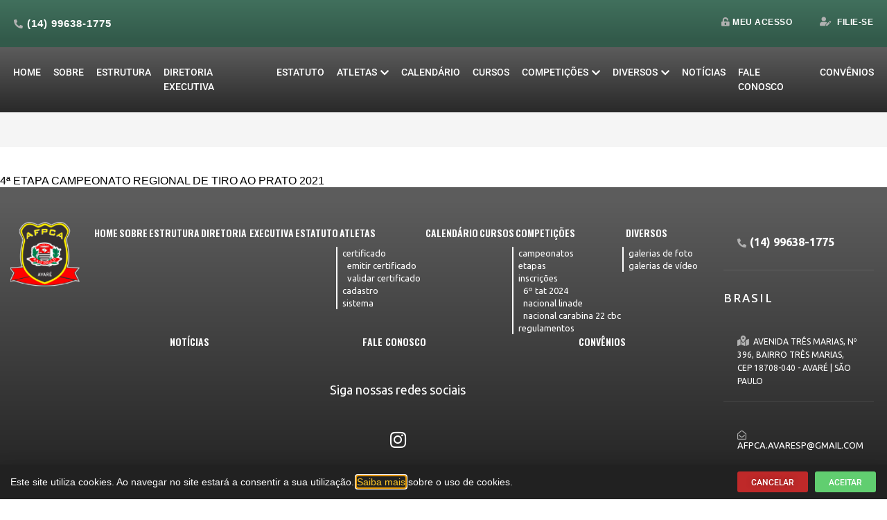

--- FILE ---
content_type: text/html; charset=UTF-8
request_url: https://www.afpca.com.br/calendarios/4a-etapa-campeonato-regional-de-tiro-ao-prato-2021/
body_size: 13062
content:
<!DOCTYPE html>
<html lang="pt-BR" prefix="og: https://ogp.me/ns#">
<head>
	<meta charset="UTF-8">
	<meta name="viewport" content="width=device-width, initial-scale=1.0, viewport-fit=cover" />			<title>
			4ª ETAPA CAMPEONATO REGIONAL DE TIRO AO PRATO 2021 - ASSOCIAÇÃO DOS FUNCIONÁRIOS DA POLÍCIA CIVIL DE AVARÉ		</title>
		
<!-- Otimização para mecanismos de pesquisa pelo Rank Math - https://rankmath.com/ -->
<meta name="robots" content="index, follow, max-snippet:-1, max-video-preview:-1, max-image-preview:large"/>
<link rel="canonical" href="https://www.afpca.com.br/calendarios/4a-etapa-campeonato-regional-de-tiro-ao-prato-2021/" />
<meta property="og:locale" content="pt_BR" />
<meta property="og:type" content="article" />
<meta property="og:title" content="4ª ETAPA CAMPEONATO REGIONAL DE TIRO AO PRATO 2021 - ASSOCIAÇÃO DOS FUNCIONÁRIOS DA POLÍCIA CIVIL DE AVARÉ" />
<meta property="og:url" content="https://www.afpca.com.br/calendarios/4a-etapa-campeonato-regional-de-tiro-ao-prato-2021/" />
<meta property="og:site_name" content="ASSOCIAÇÃO DOS FUNCIONÁRIOS DA POLÍCIA CIVIL DE AVARÉ" />
<meta name="twitter:card" content="summary_large_image" />
<meta name="twitter:title" content="4ª ETAPA CAMPEONATO REGIONAL DE TIRO AO PRATO 2021 - ASSOCIAÇÃO DOS FUNCIONÁRIOS DA POLÍCIA CIVIL DE AVARÉ" />
<!-- /Plugin de SEO Rank Math para WordPress -->

<link rel='dns-prefetch' href='//unpkg.com' />
<link rel="alternate" title="oEmbed (JSON)" type="application/json+oembed" href="https://www.afpca.com.br/wp-json/oembed/1.0/embed?url=https%3A%2F%2Fwww.afpca.com.br%2Fcalendarios%2F4a-etapa-campeonato-regional-de-tiro-ao-prato-2021%2F" />
<link rel="alternate" title="oEmbed (XML)" type="text/xml+oembed" href="https://www.afpca.com.br/wp-json/oembed/1.0/embed?url=https%3A%2F%2Fwww.afpca.com.br%2Fcalendarios%2F4a-etapa-campeonato-regional-de-tiro-ao-prato-2021%2F&#038;format=xml" />
<style id='wp-img-auto-sizes-contain-inline-css' type='text/css'>
img:is([sizes=auto i],[sizes^="auto," i]){contain-intrinsic-size:3000px 1500px}
/*# sourceURL=wp-img-auto-sizes-contain-inline-css */
</style>
<link rel='stylesheet' id='elementor-shooting-css' href='https://www.afpca.com.br/wp-content/plugins/houseweb-shootingwpplugin/_elementor/assets/css/elementor.css?ver=6.9' type='text/css' media='all' />
<style id='classic-theme-styles-inline-css' type='text/css'>
/*! This file is auto-generated */
.wp-block-button__link{color:#fff;background-color:#32373c;border-radius:9999px;box-shadow:none;text-decoration:none;padding:calc(.667em + 2px) calc(1.333em + 2px);font-size:1.125em}.wp-block-file__button{background:#32373c;color:#fff;text-decoration:none}
/*# sourceURL=/wp-includes/css/classic-themes.min.css */
</style>
<style id='global-styles-inline-css' type='text/css'>
:root{--wp--preset--aspect-ratio--square: 1;--wp--preset--aspect-ratio--4-3: 4/3;--wp--preset--aspect-ratio--3-4: 3/4;--wp--preset--aspect-ratio--3-2: 3/2;--wp--preset--aspect-ratio--2-3: 2/3;--wp--preset--aspect-ratio--16-9: 16/9;--wp--preset--aspect-ratio--9-16: 9/16;--wp--preset--color--black: #000000;--wp--preset--color--cyan-bluish-gray: #abb8c3;--wp--preset--color--white: #ffffff;--wp--preset--color--pale-pink: #f78da7;--wp--preset--color--vivid-red: #cf2e2e;--wp--preset--color--luminous-vivid-orange: #ff6900;--wp--preset--color--luminous-vivid-amber: #fcb900;--wp--preset--color--light-green-cyan: #7bdcb5;--wp--preset--color--vivid-green-cyan: #00d084;--wp--preset--color--pale-cyan-blue: #8ed1fc;--wp--preset--color--vivid-cyan-blue: #0693e3;--wp--preset--color--vivid-purple: #9b51e0;--wp--preset--gradient--vivid-cyan-blue-to-vivid-purple: linear-gradient(135deg,rgb(6,147,227) 0%,rgb(155,81,224) 100%);--wp--preset--gradient--light-green-cyan-to-vivid-green-cyan: linear-gradient(135deg,rgb(122,220,180) 0%,rgb(0,208,130) 100%);--wp--preset--gradient--luminous-vivid-amber-to-luminous-vivid-orange: linear-gradient(135deg,rgb(252,185,0) 0%,rgb(255,105,0) 100%);--wp--preset--gradient--luminous-vivid-orange-to-vivid-red: linear-gradient(135deg,rgb(255,105,0) 0%,rgb(207,46,46) 100%);--wp--preset--gradient--very-light-gray-to-cyan-bluish-gray: linear-gradient(135deg,rgb(238,238,238) 0%,rgb(169,184,195) 100%);--wp--preset--gradient--cool-to-warm-spectrum: linear-gradient(135deg,rgb(74,234,220) 0%,rgb(151,120,209) 20%,rgb(207,42,186) 40%,rgb(238,44,130) 60%,rgb(251,105,98) 80%,rgb(254,248,76) 100%);--wp--preset--gradient--blush-light-purple: linear-gradient(135deg,rgb(255,206,236) 0%,rgb(152,150,240) 100%);--wp--preset--gradient--blush-bordeaux: linear-gradient(135deg,rgb(254,205,165) 0%,rgb(254,45,45) 50%,rgb(107,0,62) 100%);--wp--preset--gradient--luminous-dusk: linear-gradient(135deg,rgb(255,203,112) 0%,rgb(199,81,192) 50%,rgb(65,88,208) 100%);--wp--preset--gradient--pale-ocean: linear-gradient(135deg,rgb(255,245,203) 0%,rgb(182,227,212) 50%,rgb(51,167,181) 100%);--wp--preset--gradient--electric-grass: linear-gradient(135deg,rgb(202,248,128) 0%,rgb(113,206,126) 100%);--wp--preset--gradient--midnight: linear-gradient(135deg,rgb(2,3,129) 0%,rgb(40,116,252) 100%);--wp--preset--font-size--small: 13px;--wp--preset--font-size--medium: 20px;--wp--preset--font-size--large: 36px;--wp--preset--font-size--x-large: 42px;--wp--preset--spacing--20: 0.44rem;--wp--preset--spacing--30: 0.67rem;--wp--preset--spacing--40: 1rem;--wp--preset--spacing--50: 1.5rem;--wp--preset--spacing--60: 2.25rem;--wp--preset--spacing--70: 3.38rem;--wp--preset--spacing--80: 5.06rem;--wp--preset--shadow--natural: 6px 6px 9px rgba(0, 0, 0, 0.2);--wp--preset--shadow--deep: 12px 12px 50px rgba(0, 0, 0, 0.4);--wp--preset--shadow--sharp: 6px 6px 0px rgba(0, 0, 0, 0.2);--wp--preset--shadow--outlined: 6px 6px 0px -3px rgb(255, 255, 255), 6px 6px rgb(0, 0, 0);--wp--preset--shadow--crisp: 6px 6px 0px rgb(0, 0, 0);}:where(.is-layout-flex){gap: 0.5em;}:where(.is-layout-grid){gap: 0.5em;}body .is-layout-flex{display: flex;}.is-layout-flex{flex-wrap: wrap;align-items: center;}.is-layout-flex > :is(*, div){margin: 0;}body .is-layout-grid{display: grid;}.is-layout-grid > :is(*, div){margin: 0;}:where(.wp-block-columns.is-layout-flex){gap: 2em;}:where(.wp-block-columns.is-layout-grid){gap: 2em;}:where(.wp-block-post-template.is-layout-flex){gap: 1.25em;}:where(.wp-block-post-template.is-layout-grid){gap: 1.25em;}.has-black-color{color: var(--wp--preset--color--black) !important;}.has-cyan-bluish-gray-color{color: var(--wp--preset--color--cyan-bluish-gray) !important;}.has-white-color{color: var(--wp--preset--color--white) !important;}.has-pale-pink-color{color: var(--wp--preset--color--pale-pink) !important;}.has-vivid-red-color{color: var(--wp--preset--color--vivid-red) !important;}.has-luminous-vivid-orange-color{color: var(--wp--preset--color--luminous-vivid-orange) !important;}.has-luminous-vivid-amber-color{color: var(--wp--preset--color--luminous-vivid-amber) !important;}.has-light-green-cyan-color{color: var(--wp--preset--color--light-green-cyan) !important;}.has-vivid-green-cyan-color{color: var(--wp--preset--color--vivid-green-cyan) !important;}.has-pale-cyan-blue-color{color: var(--wp--preset--color--pale-cyan-blue) !important;}.has-vivid-cyan-blue-color{color: var(--wp--preset--color--vivid-cyan-blue) !important;}.has-vivid-purple-color{color: var(--wp--preset--color--vivid-purple) !important;}.has-black-background-color{background-color: var(--wp--preset--color--black) !important;}.has-cyan-bluish-gray-background-color{background-color: var(--wp--preset--color--cyan-bluish-gray) !important;}.has-white-background-color{background-color: var(--wp--preset--color--white) !important;}.has-pale-pink-background-color{background-color: var(--wp--preset--color--pale-pink) !important;}.has-vivid-red-background-color{background-color: var(--wp--preset--color--vivid-red) !important;}.has-luminous-vivid-orange-background-color{background-color: var(--wp--preset--color--luminous-vivid-orange) !important;}.has-luminous-vivid-amber-background-color{background-color: var(--wp--preset--color--luminous-vivid-amber) !important;}.has-light-green-cyan-background-color{background-color: var(--wp--preset--color--light-green-cyan) !important;}.has-vivid-green-cyan-background-color{background-color: var(--wp--preset--color--vivid-green-cyan) !important;}.has-pale-cyan-blue-background-color{background-color: var(--wp--preset--color--pale-cyan-blue) !important;}.has-vivid-cyan-blue-background-color{background-color: var(--wp--preset--color--vivid-cyan-blue) !important;}.has-vivid-purple-background-color{background-color: var(--wp--preset--color--vivid-purple) !important;}.has-black-border-color{border-color: var(--wp--preset--color--black) !important;}.has-cyan-bluish-gray-border-color{border-color: var(--wp--preset--color--cyan-bluish-gray) !important;}.has-white-border-color{border-color: var(--wp--preset--color--white) !important;}.has-pale-pink-border-color{border-color: var(--wp--preset--color--pale-pink) !important;}.has-vivid-red-border-color{border-color: var(--wp--preset--color--vivid-red) !important;}.has-luminous-vivid-orange-border-color{border-color: var(--wp--preset--color--luminous-vivid-orange) !important;}.has-luminous-vivid-amber-border-color{border-color: var(--wp--preset--color--luminous-vivid-amber) !important;}.has-light-green-cyan-border-color{border-color: var(--wp--preset--color--light-green-cyan) !important;}.has-vivid-green-cyan-border-color{border-color: var(--wp--preset--color--vivid-green-cyan) !important;}.has-pale-cyan-blue-border-color{border-color: var(--wp--preset--color--pale-cyan-blue) !important;}.has-vivid-cyan-blue-border-color{border-color: var(--wp--preset--color--vivid-cyan-blue) !important;}.has-vivid-purple-border-color{border-color: var(--wp--preset--color--vivid-purple) !important;}.has-vivid-cyan-blue-to-vivid-purple-gradient-background{background: var(--wp--preset--gradient--vivid-cyan-blue-to-vivid-purple) !important;}.has-light-green-cyan-to-vivid-green-cyan-gradient-background{background: var(--wp--preset--gradient--light-green-cyan-to-vivid-green-cyan) !important;}.has-luminous-vivid-amber-to-luminous-vivid-orange-gradient-background{background: var(--wp--preset--gradient--luminous-vivid-amber-to-luminous-vivid-orange) !important;}.has-luminous-vivid-orange-to-vivid-red-gradient-background{background: var(--wp--preset--gradient--luminous-vivid-orange-to-vivid-red) !important;}.has-very-light-gray-to-cyan-bluish-gray-gradient-background{background: var(--wp--preset--gradient--very-light-gray-to-cyan-bluish-gray) !important;}.has-cool-to-warm-spectrum-gradient-background{background: var(--wp--preset--gradient--cool-to-warm-spectrum) !important;}.has-blush-light-purple-gradient-background{background: var(--wp--preset--gradient--blush-light-purple) !important;}.has-blush-bordeaux-gradient-background{background: var(--wp--preset--gradient--blush-bordeaux) !important;}.has-luminous-dusk-gradient-background{background: var(--wp--preset--gradient--luminous-dusk) !important;}.has-pale-ocean-gradient-background{background: var(--wp--preset--gradient--pale-ocean) !important;}.has-electric-grass-gradient-background{background: var(--wp--preset--gradient--electric-grass) !important;}.has-midnight-gradient-background{background: var(--wp--preset--gradient--midnight) !important;}.has-small-font-size{font-size: var(--wp--preset--font-size--small) !important;}.has-medium-font-size{font-size: var(--wp--preset--font-size--medium) !important;}.has-large-font-size{font-size: var(--wp--preset--font-size--large) !important;}.has-x-large-font-size{font-size: var(--wp--preset--font-size--x-large) !important;}
:where(.wp-block-post-template.is-layout-flex){gap: 1.25em;}:where(.wp-block-post-template.is-layout-grid){gap: 1.25em;}
:where(.wp-block-term-template.is-layout-flex){gap: 1.25em;}:where(.wp-block-term-template.is-layout-grid){gap: 1.25em;}
:where(.wp-block-columns.is-layout-flex){gap: 2em;}:where(.wp-block-columns.is-layout-grid){gap: 2em;}
:root :where(.wp-block-pullquote){font-size: 1.5em;line-height: 1.6;}
/*# sourceURL=global-styles-inline-css */
</style>
<link rel='stylesheet' id='swiper-css-css' href='https://unpkg.com/swiper/swiper-bundle.min.css?ver=6.9' type='text/css' media='all' />
<link rel='stylesheet' id='api-css-css' href='https://www.afpca.com.br/wp-content/plugins/houseweb-shootingwpplugin/_API/assets/css/api.css?v=4.0.17&#038;ver=6.9' type='text/css' media='all' />
<link rel='stylesheet' id='fontawesome-01-css' href='https://www.afpca.com.br/wp-content/plugins/elementor/assets/lib/font-awesome/css/fontawesome.min.css?ver=6.9' type='text/css' media='all' />
<link rel='stylesheet' id='fontawesome-02-css' href='https://www.afpca.com.br/wp-content/plugins/elementor/assets/lib/font-awesome/css/regular.min.css?ver=6.9' type='text/css' media='all' />
<link rel='stylesheet' id='fontawesome-03-css' href='https://www.afpca.com.br/wp-content/plugins/elementor/assets/lib/font-awesome/css/solid.min.css?ver=6.9' type='text/css' media='all' />
<link rel='stylesheet' id='e-animation-fadeInUp-css' href='https://www.afpca.com.br/wp-content/plugins/elementor/assets/lib/animations/styles/fadeInUp.min.css?ver=3.34.0' type='text/css' media='all' />
<link rel='stylesheet' id='elementor-frontend-css' href='https://www.afpca.com.br/wp-content/plugins/elementor/assets/css/frontend.min.css?ver=3.34.0' type='text/css' media='all' />
<style id='elementor-frontend-inline-css' type='text/css'>
.elementor-kit-689{--e-global-color-primary:#6EC1E4;--e-global-color-secondary:#54595F;--e-global-color-text:#7A7A7A;--e-global-color-accent:#61CE70;--e-global-color-594557d6:#4054B2;--e-global-color-7e5c68bc:#23A455;--e-global-color-1165c0e2:#000;--e-global-color-550fc232:#FFF;--e-global-color-75210238:#4E4E4E;--e-global-typography-primary-font-family:"Roboto";--e-global-typography-primary-font-weight:600;--e-global-typography-secondary-font-family:"Arial";--e-global-typography-secondary-font-weight:400;--e-global-typography-text-font-family:"Roboto";--e-global-typography-text-font-weight:400;--e-global-typography-accent-font-family:"Roboto";--e-global-typography-accent-font-weight:500;}.elementor-kit-689 e-page-transition{background-color:#FFBC7D;}.elementor-section.elementor-section-boxed > .elementor-container{max-width:1350px;}.e-con{--container-max-width:1350px;}{}.titulo-cabecalho{display:var(--page-title-display);}@media(max-width:1024px){.elementor-section.elementor-section-boxed > .elementor-container{max-width:1024px;}.e-con{--container-max-width:1024px;}}@media(max-width:767px){.elementor-section.elementor-section-boxed > .elementor-container{max-width:767px;}.e-con{--container-max-width:767px;}}/* Start custom CSS *//*! normalize.css v3.0.3 | MIT License | github.com/necolas/normalize.css */html{font-family:sans-serif;-ms-text-size-adjust:100%;-webkit-text-size-adjust:100%}body{margin:0}article,aside,details,figcaption,figure,footer,header,hgroup,main,menu,nav,section,summary{display:block}audio,canvas,progress,video{display:inline-block;vertical-align:baseline}audio:not([controls]){display:none;height:0}[hidden],template{display:none}a{background-color:transparent}a:active,a:hover{outline:0}abbr[title]{border-bottom:1px dotted}b,strong{font-weight:bold}dfn{font-style:italic}mark{background:#ff0;color:#000}small{font-size:80%}sub,sup{font-size:75%;line-height:0;position:relative;vertical-align:baseline}sup{top:-0.5em}sub{bottom:-0.25em}img{border:0}svg:not(:root){overflow:hidden}figure{margin:1em 40px}hr{box-sizing:content-box;height:0}pre{overflow:auto}code,kbd,pre,samp{font-family:monospace,monospace;font-size:1em}button,input,optgroup,select,textarea{color:inherit;font:inherit;margin:0}button{overflow:visible}button,select{text-transform:none}button,html input[type="button"],input[type="reset"],input[type="submit"]{-webkit-appearance:button;cursor:pointer}button[disabled],html input[disabled]{cursor:default}button::-moz-focus-inner,input::-moz-focus-inner{border:0;padding:0}input{line-height:normal}input[type="checkbox"],input[type="radio"]{box-sizing:border-box;padding:0}input[type="number"]::-webkit-inner-spin-button,input[type="number"]::-webkit-outer-spin-button{height:auto}input[type="search"]{-webkit-appearance:textfield;box-sizing:content-box}input[type="search"]::-webkit-search-cancel-button,input[type="search"]::-webkit-search-decoration{-webkit-appearance:none}fieldset{border:1px solid #c0c0c0;margin:0 2px;padding:.35em .625em .75em}legend{border:0;padding:0}textarea{overflow:auto}optgroup{font-weight:bold}table{border-collapse:collapse;border-spacing:0}td,th{padding:0}html,body{-webkit-box-sizing:border-box;-moz-box-sizing:border-box;box-sizing:border-box;font-family:arial;width:100%;height:100%;margin:0}*,*:before,*:after{-webkit-box-sizing:inherit;-moz-box-sizing:inherit;box-sizing:inherit}a{color:#333;text-decoration:none}a:hover,a:focus{color:#333}figure,h1,h2,h3,h4,h5,h6,p{margin:0;padding:0}figure{font-size:0}.clearfix{clear:both}.clearfix:after,.clearfix:before{content:"";display:table;clear:both}.clear{clear:both}html,body{margin:0;padding:0;width:100%;background:#fff;overflow-y:inherit;height:auto !important;}

.barra-interna {background:#f5f5f5;}
.barra-interna .centro h1 {color:#333;}/* End custom CSS */
.elementor-8843 .elementor-element.elementor-element-12953bd6:not(.elementor-motion-effects-element-type-background), .elementor-8843 .elementor-element.elementor-element-12953bd6 > .elementor-motion-effects-container > .elementor-motion-effects-layer{background-color:#212121;}.elementor-8843 .elementor-element.elementor-element-12953bd6{transition:background 0.3s, border 0.3s, border-radius 0.3s, box-shadow 0.3s;padding:10px 15px 10px 15px;}.elementor-8843 .elementor-element.elementor-element-12953bd6 > .elementor-background-overlay{transition:background 0.3s, border-radius 0.3s, opacity 0.3s;}.elementor-bc-flex-widget .elementor-8843 .elementor-element.elementor-element-60b01794.elementor-column .elementor-widget-wrap{align-items:center;}.elementor-8843 .elementor-element.elementor-element-60b01794.elementor-column.elementor-element[data-element_type="column"] > .elementor-widget-wrap.elementor-element-populated{align-content:center;align-items:center;}.elementor-8843 .elementor-element.elementor-element-7a3ac37f.elementor-column > .elementor-widget-wrap{justify-content:flex-end;}.elementor-widget-button .elementor-button{background-color:var( --e-global-color-accent );font-family:var( --e-global-typography-accent-font-family ), Sans-serif;font-weight:var( --e-global-typography-accent-font-weight );}.elementor-8843 .elementor-element.elementor-element-29984415 .elementor-button{background-color:#BF2929;font-size:12px;text-shadow:0px 0px 10px rgba(0,0,0,0.3);padding:10px 20px 08px 20px;}.elementor-8843 .elementor-element.elementor-element-29984415{width:initial;max-width:initial;}.elementor-8843 .elementor-element.elementor-element-492fb4b1{width:initial;max-width:initial;}.elementor-8843 .elementor-element.elementor-element-492fb4b1 > .elementor-widget-container{margin:0px 0px 0px 10px;}.elementor-8843 .elementor-element.elementor-element-492fb4b1 .elementor-button{font-size:12px;padding:10px 20px 8px 20px;}#elementor-popup-modal-8843 .dialog-widget-content{animation-duration:1.2s;box-shadow:2px 8px 23px 3px rgba(0,0,0,0.2);}#elementor-popup-modal-8843 .dialog-message{width:100vw;height:auto;}#elementor-popup-modal-8843{justify-content:flex-start;align-items:flex-end;}@media(max-width:767px){.elementor-8843 .elementor-element.elementor-element-7a3ac37f.elementor-column > .elementor-widget-wrap{justify-content:center;}.elementor-8843 .elementor-element.elementor-element-7a3ac37f > .elementor-element-populated{margin:20px 0px 0px 0px;--e-column-margin-right:0px;--e-column-margin-left:0px;}}@media(min-width:768px){.elementor-8843 .elementor-element.elementor-element-60b01794{width:77.452%;}.elementor-8843 .elementor-element.elementor-element-7a3ac37f{width:22.472%;}}/* Start custom CSS for shortcode, class: .elementor-element-6c456649 */.elementor-8843 .elementor-element.elementor-element-6c456649 {color:#fff;font-size:14px;line-height:23px;}
.elementor-8843 .elementor-element.elementor-element-6c456649 a {color:#FEC726;}/* End custom CSS */
.elementor-1641 .elementor-element.elementor-element-13f1e5fa:not(.elementor-motion-effects-element-type-background), .elementor-1641 .elementor-element.elementor-element-13f1e5fa > .elementor-motion-effects-container > .elementor-motion-effects-layer{background-color:transparent;background-image:linear-gradient(180deg, #41705D 0%, #325A4A 85%);}.elementor-1641 .elementor-element.elementor-element-13f1e5fa{transition:background 0.3s, border 0.3s, border-radius 0.3s, box-shadow 0.3s;padding:5px 0px 5px 0px;}.elementor-1641 .elementor-element.elementor-element-13f1e5fa > .elementor-background-overlay{transition:background 0.3s, border-radius 0.3s, opacity 0.3s;}.elementor-1641 .elementor-element.elementor-element-503ecde3 > .elementor-widget-wrap > .elementor-widget:not(.elementor-widget__width-auto):not(.elementor-widget__width-initial):not(:last-child):not(.elementor-absolute){margin-block-end:: 0px;}.elementor-1641 .elementor-element.elementor-element-503ecde3 > .elementor-element-populated{margin:0px 0px 0px 0px;--e-column-margin-right:0px;--e-column-margin-left:0px;padding:0px 0px 0px 0px;}.elementor-widget-icone-texto .texto-icone-total a i{color:var( --e-global-color-primary );}.elementor-widget-icone-texto .texto-icone-total div i{color:var( --e-global-color-primary );}.elementor-widget-icone-texto .texto-icone-total a:hover i{color:var( --e-global-color-primary );}.elementor-widget-icone-texto .texto-icone-total div:hover i{color:var( --e-global-color-primary );}.elementor-widget-icone-texto .texto-icone-total a{color:var( --e-global-color-primary );}.elementor-widget-icone-texto .texto-icone-total div{color:var( --e-global-color-primary );}.elementor-widget-icone-texto{font-family:var( --e-global-typography-primary-font-family ), Sans-serif;font-weight:var( --e-global-typography-primary-font-weight );}.elementor-widget-icone-texto .texto-icone-total a:hover{color:var( --e-global-color-primary );}.elementor-widget-icone-texto .texto-icone-total div:hover{color:var( --e-global-color-primary );}.elementor-1641 .elementor-element.elementor-element-5db2b046 > .elementor-widget-container{margin:0px 0px 0px 0px;padding:0px 0px 0px 0px;}.elementor-1641 .elementor-element.elementor-element-5db2b046 .texto-icone-total{justify-content:left;min-height:40px;}.elementor-1641 .elementor-element.elementor-element-5db2b046 .texto-icone-total a{padding:5px 13px;color:#FFFFFF;}.elementor-1641 .elementor-element.elementor-element-5db2b046 .texto-icone-total div{padding:5px 13px;color:#FFFFFF;}.elementor-1641 .elementor-element.elementor-element-5db2b046 .txt-ico{padding:20px 20px 20px 20px !important;}.elementor-1641 .elementor-element.elementor-element-5db2b046 .txt-ico .submenu{margin-top:20px !important;}.elementor-1641 .elementor-element.elementor-element-5db2b046 .texto-icone-total a i{color:#B1B1B1;font-size:13px;margin-right:5px;}.elementor-1641 .elementor-element.elementor-element-5db2b046 .texto-icone-total div i{color:#B1B1B1;font-size:13px;margin-right:5px;}.elementor-1641 .elementor-element.elementor-element-5db2b046 .texto-icone-total a:hover i{color:#FFFFFF;}.elementor-1641 .elementor-element.elementor-element-5db2b046 .texto-icone-total div:hover i{color:#FFFFFF;}.elementor-1641 .elementor-element.elementor-element-5db2b046{font-family:"Arial", Sans-serif;font-size:15px;font-weight:600;line-height:1.2em;letter-spacing:1px;}.elementor-1641 .elementor-element.elementor-element-5db2b046 .texto-icone-total a:hover{color:#FFFFFF;}.elementor-1641 .elementor-element.elementor-element-5db2b046 .texto-icone-total div:hover{color:#FFFFFF;}.elementor-1641 .elementor-element.elementor-element-396e54ba > .elementor-widget-wrap > .elementor-widget:not(.elementor-widget__width-auto):not(.elementor-widget__width-initial):not(:last-child):not(.elementor-absolute){margin-block-end:: 0px;}.elementor-1641 .elementor-element.elementor-element-396e54ba > .elementor-element-populated{margin:0px 0px 0px 0px;--e-column-margin-right:0px;--e-column-margin-left:0px;padding:0px 0px 0px 0px;}.elementor-1641 .elementor-element.elementor-element-5cda1787 > .elementor-widget-container{margin:0px 0px 0px 0px;padding:0px 0px 0px 0px;}.elementor-1641 .elementor-element.elementor-element-5cda1787 .texto-icone-total{justify-content:flex-end;min-height:40px;}.elementor-1641 .elementor-element.elementor-element-5cda1787 .texto-icone-total a{padding:5px 13px;color:#FFFFFF;}.elementor-1641 .elementor-element.elementor-element-5cda1787 .texto-icone-total div{padding:5px 13px;color:#FFFFFF;}.elementor-1641 .elementor-element.elementor-element-5cda1787 .txt-ico{padding:20px 20px 20px 20px !important;}.elementor-1641 .elementor-element.elementor-element-5cda1787 .txt-ico .submenu{margin-top:20px !important;}.elementor-1641 .elementor-element.elementor-element-5cda1787 .texto-icone-total a i{color:#B1B1B1;font-size:13px;margin-right:5px;}.elementor-1641 .elementor-element.elementor-element-5cda1787 .texto-icone-total div i{color:#B1B1B1;font-size:13px;margin-right:5px;}.elementor-1641 .elementor-element.elementor-element-5cda1787 .texto-icone-total a:hover i{color:#FFFFFF;}.elementor-1641 .elementor-element.elementor-element-5cda1787 .texto-icone-total div:hover i{color:#FFFFFF;}.elementor-1641 .elementor-element.elementor-element-5cda1787{font-family:"Arial", Sans-serif;font-size:12px;font-weight:600;text-transform:uppercase;letter-spacing:0.5px;}.elementor-1641 .elementor-element.elementor-element-5cda1787 .texto-icone-total a:hover{color:#FFFFFF;}.elementor-1641 .elementor-element.elementor-element-5cda1787 .texto-icone-total div:hover{color:#FFFFFF;}.elementor-1641 .elementor-element.elementor-element-30fd0f0:not(.elementor-motion-effects-element-type-background), .elementor-1641 .elementor-element.elementor-element-30fd0f0 > .elementor-motion-effects-container > .elementor-motion-effects-layer{background-color:transparent;background-image:linear-gradient(180deg, #5C5C5C 0%, #292929 100%);}.elementor-1641 .elementor-element.elementor-element-30fd0f0{transition:background 0.3s, border 0.3s, border-radius 0.3s, box-shadow 0.3s;}.elementor-1641 .elementor-element.elementor-element-30fd0f0 > .elementor-background-overlay{transition:background 0.3s, border-radius 0.3s, opacity 0.3s;}.elementor-widget-menu .nav-items > .nav-item > .nav-link{color:var( --e-global-color-primary );font-family:var( --e-global-typography-primary-font-family ), Sans-serif;font-weight:var( --e-global-typography-primary-font-weight );}.elementor-widget-menu .nav-items > .nav-item:hover > .nav-link{color:var( --e-global-color-primary );background-color:var( --e-global-color-primary );}.elementor-widget-menu .nav-items > .nav-item > .nav-expand-content > .nav-item .nav-link{font-family:var( --e-global-typography-secondary-font-family ), Sans-serif;font-weight:var( --e-global-typography-secondary-font-weight );}.elementor-widget-menu .nav-items > .nav-item > .nav-expand-content > .nav-item > .nav-link{color:var( --e-global-color-primary );background-color:var( --e-global-color-primary );}.elementor-widget-menu .nav-items > .nav-item > .nav-expand-content > .nav-item:hover > .nav-link{color:var( --e-global-color-primary );background-color:var( --e-global-color-primary );}.elementor-widget-menu .menu_total_aberto > li > a{font-family:var( --e-global-typography-primary-font-family ), Sans-serif;font-weight:var( --e-global-typography-primary-font-weight );color:var( --e-global-color-primary );}.elementor-widget-menu .menu_total_aberto > li > .sub-menu > li a{font-family:var( --e-global-typography-secondary-font-family ), Sans-serif;font-weight:var( --e-global-typography-secondary-font-weight );}.elementor-widget-menu .menu_total_aberto > li > .sub-menu > li > a{color:var( --e-global-color-primary );}.elementor-widget-menu .menu_total_aberto > li > .sub-menu > li > .sub-menu > li > a{color:var( --e-global-color-primary );}.elementor-widget-menu .menu_total_aberto > li > .sub-menu{border-color:var( --e-global-color-primary );}.elementor-widget-menu .menu_total_aberto > li > .sub-menu > li > .sub-menu{border-color:var( --e-global-color-primary );}.elementor-1641 .elementor-element.elementor-element-8d0d538 .nav-items > .nav-item > .nav-link{color:#FFFFFF;font-family:"Roboto", Sans-serif;font-weight:500;text-transform:uppercase;padding:16px 9px;}.elementor-1641 .elementor-element.elementor-element-8d0d538 .nav-items > .nav-item:hover > .nav-link{color:#333;background-color:#fff;}.elementor-1641 .elementor-element.elementor-element-8d0d538 .nav-items > .nav-item > .nav-expand-content > .nav-item .nav-link{font-family:"Arial", Sans-serif;font-weight:400;line-height:2.2em;padding:0px 10px;}.elementor-1641 .elementor-element.elementor-element-8d0d538 .nav-drill .nav-items > .nav-item > .nav-expand-content{top:51px;}.elementor-1641 .elementor-element.elementor-element-8d0d538 .nav-drill .nav-items > .nav-item > .nav-expand-content > .nav-item > .nav-expand-content{top:0;}.elementor-1641 .elementor-element.elementor-element-8d0d538 .nav-items > .nav-item > .nav-expand-content > .nav-item > .nav-link{padding:0px 10px;color:#040404;background-color:#fff;}.elementor-1641 .elementor-element.elementor-element-8d0d538 .nav-items > .nav-item > .nav-expand-content > .nav-item:hover > .nav-link{color:#FFFFFF;background-color:#404040;}.elementor-1641 .elementor-element.elementor-element-6955b7be:not(.elementor-motion-effects-element-type-background), .elementor-1641 .elementor-element.elementor-element-6955b7be > .elementor-motion-effects-container > .elementor-motion-effects-layer{background-color:#F5F5F5;}.elementor-1641 .elementor-element.elementor-element-6955b7be{transition:background 0.3s, border 0.3s, border-radius 0.3s, box-shadow 0.3s;margin-top:0px;margin-bottom:40px;}.elementor-1641 .elementor-element.elementor-element-6955b7be > .elementor-background-overlay{transition:background 0.3s, border-radius 0.3s, opacity 0.3s;}.elementor-1641 .elementor-element.elementor-element-1db2602e > .elementor-widget-wrap > .elementor-widget:not(.elementor-widget__width-auto):not(.elementor-widget__width-initial):not(:last-child):not(.elementor-absolute){margin-block-end:: 0px;}.elementor-1641 .elementor-element.elementor-element-6ac8dbc{--spacer-size:10px;}.elementor-widget-heading .elementor-heading-title{font-family:var( --e-global-typography-primary-font-family ), Sans-serif;font-weight:var( --e-global-typography-primary-font-weight );color:var( --e-global-color-primary );}.elementor-1641 .elementor-element.elementor-element-612c84eb > .elementor-widget-container{margin:0px 0px 10px 0px;}.elementor-1641 .elementor-element.elementor-element-612c84eb{text-align:center;}.elementor-1641 .elementor-element.elementor-element-612c84eb .elementor-heading-title{font-family:"Ubuntu", Sans-serif;font-size:16px;font-weight:400;color:#989898;}.elementor-1641{padding:0px 0px 0px 0px;}.elementor-theme-builder-content-area{height:400px;}.elementor-location-header:before, .elementor-location-footer:before{content:"";display:table;clear:both;}@media(max-width:1024px){.elementor-1641 .elementor-element.elementor-element-13f1e5fa{margin-top:0px;margin-bottom:0px;padding:0px 0px 0px 0px;}}@media(max-width:767px){.elementor-1641 .elementor-element.elementor-element-5cda1787 > .elementor-widget-container{margin:0px 0px 0px 0px;padding:0px 0px 0px 0px;}.elementor-1641 .elementor-element.elementor-element-5cda1787 .texto-icone-total a{padding:5px 15px;}.elementor-1641 .elementor-element.elementor-element-5cda1787 .texto-icone-total div{padding:5px 15px;}}
.elementor-922 .elementor-element.elementor-element-45ee5b72:not(.elementor-motion-effects-element-type-background), .elementor-922 .elementor-element.elementor-element-45ee5b72 > .elementor-motion-effects-container > .elementor-motion-effects-layer{background-color:transparent;background-image:linear-gradient(180deg, #5C5C5C 5%, #202020 100%);}.elementor-922 .elementor-element.elementor-element-45ee5b72 > .elementor-background-overlay{opacity:0.32;transition:background 0.3s, border-radius 0.3s, opacity 0.3s;}.elementor-922 .elementor-element.elementor-element-45ee5b72{transition:background 0.3s, border 0.3s, border-radius 0.3s, box-shadow 0.3s;padding:50px 0px 50px 0px;}.elementor-922 .elementor-element.elementor-element-27577c3b > .elementor-widget-wrap > .elementor-widget:not(.elementor-widget__width-auto):not(.elementor-widget__width-initial):not(:last-child):not(.elementor-absolute){margin-block-end:: 0px;}.elementor-922 .elementor-element.elementor-element-27577c3b > .elementor-element-populated{margin:0px 0px 0px 0px;--e-column-margin-right:0px;--e-column-margin-left:0px;padding:0px 5px 0px 15px;}.elementor-widget-theme-site-logo .widget-image-caption{color:var( --e-global-color-text );font-family:var( --e-global-typography-text-font-family ), Sans-serif;font-weight:var( --e-global-typography-text-font-weight );}.elementor-922 .elementor-element.elementor-element-5be2e330{width:initial;max-width:initial;text-align:center;}.elementor-922 .elementor-element.elementor-element-5be2e330 > .elementor-widget-container{border-radius:5px 5px 5px 5px;}.elementor-922 .elementor-element.elementor-element-5be2e330 img{width:100px;border-radius:0px 0px 0px 0px;}.elementor-922 .elementor-element.elementor-element-71942629 > .elementor-widget-wrap > .elementor-widget:not(.elementor-widget__width-auto):not(.elementor-widget__width-initial):not(:last-child):not(.elementor-absolute){margin-block-end:: 0px;}.elementor-922 .elementor-element.elementor-element-71942629 > .elementor-element-populated{padding:5px 15px 0px 15px;}.elementor-widget-menu .nav-items > .nav-item > .nav-link{color:var( --e-global-color-primary );font-family:var( --e-global-typography-primary-font-family ), Sans-serif;font-weight:var( --e-global-typography-primary-font-weight );}.elementor-widget-menu .nav-items > .nav-item:hover > .nav-link{color:var( --e-global-color-primary );background-color:var( --e-global-color-primary );}.elementor-widget-menu .nav-items > .nav-item > .nav-expand-content > .nav-item .nav-link{font-family:var( --e-global-typography-secondary-font-family ), Sans-serif;font-weight:var( --e-global-typography-secondary-font-weight );}.elementor-widget-menu .nav-items > .nav-item > .nav-expand-content > .nav-item > .nav-link{color:var( --e-global-color-primary );background-color:var( --e-global-color-primary );}.elementor-widget-menu .nav-items > .nav-item > .nav-expand-content > .nav-item:hover > .nav-link{color:var( --e-global-color-primary );background-color:var( --e-global-color-primary );}.elementor-widget-menu .menu_total_aberto > li > a{font-family:var( --e-global-typography-primary-font-family ), Sans-serif;font-weight:var( --e-global-typography-primary-font-weight );color:var( --e-global-color-primary );}.elementor-widget-menu .menu_total_aberto > li > .sub-menu > li a{font-family:var( --e-global-typography-secondary-font-family ), Sans-serif;font-weight:var( --e-global-typography-secondary-font-weight );}.elementor-widget-menu .menu_total_aberto > li > .sub-menu > li > a{color:var( --e-global-color-primary );}.elementor-widget-menu .menu_total_aberto > li > .sub-menu > li > .sub-menu > li > a{color:var( --e-global-color-primary );}.elementor-widget-menu .menu_total_aberto > li > .sub-menu{border-color:var( --e-global-color-primary );}.elementor-widget-menu .menu_total_aberto > li > .sub-menu > li > .sub-menu{border-color:var( --e-global-color-primary );}.elementor-922 .elementor-element.elementor-element-8187374 .menu_total_aberto > li > a{font-family:"Oswald", Sans-serif;font-size:14px;text-transform:uppercase;color:#FFFFFF;}.elementor-922 .elementor-element.elementor-element-8187374 .menu_total_aberto > li > .sub-menu > li a{font-family:"Ubuntu", Sans-serif;}.elementor-922 .elementor-element.elementor-element-8187374 .menu_total_aberto > li > .sub-menu > li > a{color:#FFFFFF;}.elementor-922 .elementor-element.elementor-element-8187374 .menu_total_aberto > li > .sub-menu > li > .sub-menu > li > a{color:#FFFFFF;}.elementor-922 .elementor-element.elementor-element-8187374 .menu_total_aberto > li > .sub-menu{border-color:#FFFFFF;}.elementor-922 .elementor-element.elementor-element-8187374 .menu_total_aberto > li > .sub-menu > li > .sub-menu{border-color:#FFFFFF;}.elementor-widget-heading .elementor-heading-title{font-family:var( --e-global-typography-primary-font-family ), Sans-serif;font-weight:var( --e-global-typography-primary-font-weight );color:var( --e-global-color-primary );}.elementor-922 .elementor-element.elementor-element-286bcd40 > .elementor-widget-container{margin:30px 0px 0px 0px;}.elementor-922 .elementor-element.elementor-element-286bcd40{text-align:center;}.elementor-922 .elementor-element.elementor-element-286bcd40 .elementor-heading-title{font-family:"Ubuntu", Sans-serif;font-size:18px;font-weight:400;color:#FFFFFF;}.elementor-widget-icone-texto .texto-icone-total a i{color:var( --e-global-color-primary );}.elementor-widget-icone-texto .texto-icone-total div i{color:var( --e-global-color-primary );}.elementor-widget-icone-texto .texto-icone-total a:hover i{color:var( --e-global-color-primary );}.elementor-widget-icone-texto .texto-icone-total div:hover i{color:var( --e-global-color-primary );}.elementor-widget-icone-texto .texto-icone-total a{color:var( --e-global-color-primary );}.elementor-widget-icone-texto .texto-icone-total div{color:var( --e-global-color-primary );}.elementor-widget-icone-texto{font-family:var( --e-global-typography-primary-font-family ), Sans-serif;font-weight:var( --e-global-typography-primary-font-weight );}.elementor-widget-icone-texto .texto-icone-total a:hover{color:var( --e-global-color-primary );}.elementor-widget-icone-texto .texto-icone-total div:hover{color:var( --e-global-color-primary );}.elementor-922 .elementor-element.elementor-element-6d07380f > .elementor-widget-container{margin:10px 0px 0px 0px;}.elementor-922 .elementor-element.elementor-element-6d07380f .texto-icone-total{justify-content:center;min-height:3px;}.elementor-922 .elementor-element.elementor-element-6d07380f .texto-icone-total a{padding:5px 10px;color:#FFFFFF;}.elementor-922 .elementor-element.elementor-element-6d07380f .texto-icone-total div{padding:5px 10px;color:#FFFFFF;}.elementor-922 .elementor-element.elementor-element-6d07380f .txt-ico{padding:20px 20px 20px 20px !important;}.elementor-922 .elementor-element.elementor-element-6d07380f .txt-ico .submenu{margin-top:20px !important;}.elementor-922 .elementor-element.elementor-element-6d07380f .texto-icone-total a i{color:#FFFFFF;font-size:26px;margin-right:0px;}.elementor-922 .elementor-element.elementor-element-6d07380f .texto-icone-total div i{color:#FFFFFF;font-size:26px;margin-right:0px;}.elementor-922 .elementor-element.elementor-element-6d07380f .texto-icone-total a:hover i{color:#FFFFFF;}.elementor-922 .elementor-element.elementor-element-6d07380f .texto-icone-total div:hover i{color:#FFFFFF;}.elementor-922 .elementor-element.elementor-element-6d07380f .texto-icone-total a:hover{color:#333;}.elementor-922 .elementor-element.elementor-element-6d07380f .texto-icone-total div:hover{color:#333;}.elementor-922 .elementor-element.elementor-element-4a207358 > .elementor-widget-wrap > .elementor-widget:not(.elementor-widget__width-auto):not(.elementor-widget__width-initial):not(:last-child):not(.elementor-absolute){margin-block-end:: 0px;}.elementor-922 .elementor-element.elementor-element-4a207358 > .elementor-element-populated{margin:0px 0px 0px 0px;--e-column-margin-right:0px;--e-column-margin-left:0px;padding:0px 15px 0px 15px;}.elementor-922 .elementor-element.elementor-element-4797c1e4 > .elementor-widget-container{margin:0px 0px 0px 0px;padding:0px 0px 10px 0px;border-style:solid;border-width:0px 0px 1px 0px;border-color:rgba(255, 255, 255, 0.09);}.elementor-922 .elementor-element.elementor-element-4797c1e4 .texto-icone-total{justify-content:left;min-height:40px;}.elementor-922 .elementor-element.elementor-element-4797c1e4 .texto-icone-total a{padding:4px 0px;color:#FFFFFF;}.elementor-922 .elementor-element.elementor-element-4797c1e4 .texto-icone-total div{padding:4px 0px;color:#FFFFFF;}.elementor-922 .elementor-element.elementor-element-4797c1e4 .txt-ico{padding:20px 20px 20px 20px !important;}.elementor-922 .elementor-element.elementor-element-4797c1e4 .txt-ico .submenu{margin-top:20px !important;}.elementor-922 .elementor-element.elementor-element-4797c1e4 .texto-icone-total a i{color:#B1B1B1;font-size:13px;margin-right:5px;}.elementor-922 .elementor-element.elementor-element-4797c1e4 .texto-icone-total div i{color:#B1B1B1;font-size:13px;margin-right:5px;}.elementor-922 .elementor-element.elementor-element-4797c1e4 .texto-icone-total a:hover i{color:#FFFFFF;}.elementor-922 .elementor-element.elementor-element-4797c1e4 .texto-icone-total div:hover i{color:#FFFFFF;}.elementor-922 .elementor-element.elementor-element-4797c1e4{font-family:"Ubuntu", Sans-serif;font-size:16px;font-weight:600;line-height:1.2em;}.elementor-922 .elementor-element.elementor-element-4797c1e4 .texto-icone-total a:hover{color:#FFFFFF;}.elementor-922 .elementor-element.elementor-element-4797c1e4 .texto-icone-total div:hover{color:#FFFFFF;}.elementor-922 .elementor-element.elementor-element-274d028b > .elementor-widget-container{margin:11px 0px 5px 0px;}.elementor-922 .elementor-element.elementor-element-274d028b .elementor-heading-title{font-family:"Open Sans", Sans-serif;font-size:17px;font-weight:600;text-transform:uppercase;letter-spacing:2px;color:#FFFFFF;}.elementor-922 .elementor-element.elementor-element-4634c4d9 > .elementor-widget-container{margin:0px 0px 0px 0px;padding:0px 0px 0px 0px;border-style:solid;border-width:0px 0px 1px 0px;border-color:rgba(255, 255, 255, 0.09);}.elementor-922 .elementor-element.elementor-element-4634c4d9 .texto-icone-total{justify-content:left;min-height:40px;}.elementor-922 .elementor-element.elementor-element-4634c4d9 .texto-icone-total a{padding:4px 0px;color:#FFFFFF;}.elementor-922 .elementor-element.elementor-element-4634c4d9 .texto-icone-total div{padding:4px 0px;color:#FFFFFF;}.elementor-922 .elementor-element.elementor-element-4634c4d9 .txt-ico{padding:20px 20px 20px 20px !important;}.elementor-922 .elementor-element.elementor-element-4634c4d9 .txt-ico .submenu{margin-top:20px !important;}.elementor-922 .elementor-element.elementor-element-4634c4d9 .texto-icone-total a i{color:#B1B1B1;font-size:15px;margin-right:6px;}.elementor-922 .elementor-element.elementor-element-4634c4d9 .texto-icone-total div i{color:#B1B1B1;font-size:15px;margin-right:6px;}.elementor-922 .elementor-element.elementor-element-4634c4d9 .texto-icone-total a:hover i{color:#FFFFFF;}.elementor-922 .elementor-element.elementor-element-4634c4d9 .texto-icone-total div:hover i{color:#FFFFFF;}.elementor-922 .elementor-element.elementor-element-4634c4d9{font-family:"Ubuntu", Sans-serif;font-size:12px;font-weight:400;line-height:1.6em;}.elementor-922 .elementor-element.elementor-element-4634c4d9 .texto-icone-total a:hover{color:#FFFFFF;}.elementor-922 .elementor-element.elementor-element-4634c4d9 .texto-icone-total div:hover{color:#FFFFFF;}.elementor-922 .elementor-element.elementor-element-7fd45f7b > .elementor-widget-container{margin:0px 0px 0px 0px;padding:0px 0px 0px 0px;}.elementor-922 .elementor-element.elementor-element-7fd45f7b .texto-icone-total{justify-content:left;min-height:40px;}.elementor-922 .elementor-element.elementor-element-7fd45f7b .texto-icone-total a{padding:4px 0px;color:#FFFFFF;}.elementor-922 .elementor-element.elementor-element-7fd45f7b .texto-icone-total div{padding:4px 0px;color:#FFFFFF;}.elementor-922 .elementor-element.elementor-element-7fd45f7b .txt-ico{padding:20px 20px 20px 20px !important;}.elementor-922 .elementor-element.elementor-element-7fd45f7b .txt-ico .submenu{margin-top:20px !important;}.elementor-922 .elementor-element.elementor-element-7fd45f7b .texto-icone-total a i{color:#B1B1B1;font-size:13px;margin-right:6px;}.elementor-922 .elementor-element.elementor-element-7fd45f7b .texto-icone-total div i{color:#B1B1B1;font-size:13px;margin-right:6px;}.elementor-922 .elementor-element.elementor-element-7fd45f7b .texto-icone-total a:hover i{color:#FFFFFF;}.elementor-922 .elementor-element.elementor-element-7fd45f7b .texto-icone-total div:hover i{color:#FFFFFF;}.elementor-922 .elementor-element.elementor-element-7fd45f7b{font-family:"Ubuntu", Sans-serif;font-size:13px;font-weight:400;line-height:1.2em;}.elementor-922 .elementor-element.elementor-element-7fd45f7b .texto-icone-total a:hover{color:#FFFFFF;}.elementor-922 .elementor-element.elementor-element-7fd45f7b .texto-icone-total div:hover{color:#FFFFFF;}.elementor-922 .elementor-element.elementor-element-1cd2a8ed:not(.elementor-motion-effects-element-type-background), .elementor-922 .elementor-element.elementor-element-1cd2a8ed > .elementor-motion-effects-container > .elementor-motion-effects-layer{background-color:#325A4A;}.elementor-922 .elementor-element.elementor-element-1cd2a8ed{border-style:solid;border-width:1px 0px 0px 0px;border-color:rgba(255, 255, 255, 0.09);transition:background 0.3s, border 0.3s, border-radius 0.3s, box-shadow 0.3s;}.elementor-922 .elementor-element.elementor-element-1cd2a8ed > .elementor-background-overlay{transition:background 0.3s, border-radius 0.3s, opacity 0.3s;}.elementor-922 .elementor-element.elementor-element-6812ffb6 > .elementor-widget-container{padding:10px 10px 10px 10px;}.elementor-922 .elementor-element.elementor-element-6812ffb6{text-align:center;}.elementor-922 .elementor-element.elementor-element-6812ffb6 .elementor-heading-title{font-family:"Lato", Sans-serif;font-size:12px;font-weight:400;line-height:2em;color:rgba(255, 255, 255, 0.73);}.elementor-theme-builder-content-area{height:400px;}.elementor-location-header:before, .elementor-location-footer:before{content:"";display:table;clear:both;}@media(max-width:1024px){.elementor-922 .elementor-element.elementor-element-45ee5b72{margin-top:0px;margin-bottom:0px;padding:50px 0px 50px 0px;}.elementor-bc-flex-widget .elementor-922 .elementor-element.elementor-element-27577c3b.elementor-column .elementor-widget-wrap{align-items:center;}.elementor-922 .elementor-element.elementor-element-27577c3b.elementor-column.elementor-element[data-element_type="column"] > .elementor-widget-wrap.elementor-element-populated{align-content:center;align-items:center;}.elementor-922 .elementor-element.elementor-element-27577c3b.elementor-column > .elementor-widget-wrap{justify-content:center;}.elementor-922 .elementor-element.elementor-element-27577c3b > .elementor-widget-wrap > .elementor-widget:not(.elementor-widget__width-auto):not(.elementor-widget__width-initial):not(:last-child):not(.elementor-absolute){margin-block-end:: 0px;}.elementor-922 .elementor-element.elementor-element-5be2e330 > .elementor-widget-container{margin:20% 0% 0% 0%;}.elementor-922 .elementor-element.elementor-element-5be2e330{align-self:center;text-align:center;}.elementor-922 .elementor-element.elementor-element-5be2e330 img{width:100px;max-width:100%;}.elementor-922 .elementor-element.elementor-element-71942629 > .elementor-element-populated{padding:40px 0px 40px 0px;}}@media(max-width:767px){.elementor-922 .elementor-element.elementor-element-45ee5b72{padding:50px 0px 20px 0px;}.elementor-922 .elementor-element.elementor-element-5be2e330 > .elementor-widget-container{margin:0px 0px 20px 20px;}.elementor-922 .elementor-element.elementor-element-5be2e330 img{width:70px;}.elementor-922 .elementor-element.elementor-element-71942629 > .elementor-element-populated{margin:0px 0px 0px 0px;--e-column-margin-right:0px;--e-column-margin-left:0px;padding:15px 15px 15px 15px;}.elementor-922 .elementor-element.elementor-element-6812ffb6{text-align:center;}.elementor-922 .elementor-element.elementor-element-6812ffb6 .elementor-heading-title{font-size:11px;}}@media(min-width:768px){.elementor-922 .elementor-element.elementor-element-27577c3b{width:9.369%;}.elementor-922 .elementor-element.elementor-element-71942629{width:70.986%;}.elementor-922 .elementor-element.elementor-element-4a207358{width:19.311%;}}@media(max-width:1024px) and (min-width:768px){.elementor-922 .elementor-element.elementor-element-27577c3b{width:100%;}.elementor-922 .elementor-element.elementor-element-71942629{width:100%;}.elementor-922 .elementor-element.elementor-element-4a207358{width:100%;}}/* Start custom CSS for menu, class: .elementor-element-8187374 */.elementor-922 .elementor-element.elementor-element-8187374 a {color:#fff !important;text-transform:lowercase;font-family:ubuntu;}
.elementor-922 .elementor-element.elementor-element-8187374 ul > li > ul{padding: 0;padding-left: 7px;border-left: 2px solid #ff;}/* End custom CSS */
/*# sourceURL=elementor-frontend-inline-css */
</style>
<link rel='stylesheet' id='e-popup-css' href='https://www.afpca.com.br/wp-content/plugins/elementor-pro/assets/css/conditionals/popup.min.css?ver=3.27.3' type='text/css' media='all' />
<link rel='stylesheet' id='widget-spacer-css' href='https://www.afpca.com.br/wp-content/plugins/elementor/assets/css/widget-spacer.min.css?ver=3.34.0' type='text/css' media='all' />
<link rel='stylesheet' id='widget-heading-css' href='https://www.afpca.com.br/wp-content/plugins/elementor/assets/css/widget-heading.min.css?ver=3.34.0' type='text/css' media='all' />
<link rel='stylesheet' id='widget-image-css' href='https://www.afpca.com.br/wp-content/plugins/elementor/assets/css/widget-image.min.css?ver=3.34.0' type='text/css' media='all' />
<link rel='stylesheet' id='elementor-icons-css' href='https://www.afpca.com.br/wp-content/plugins/elementor/assets/lib/eicons/css/elementor-icons.min.css?ver=5.45.0' type='text/css' media='all' />
<link rel='stylesheet' id='elementor-gf-local-roboto-css' href='https://www.afpca.com.br/wp-content/uploads/elementor/google-fonts/css/roboto.css?ver=1744824100' type='text/css' media='all' />
<link rel='stylesheet' id='elementor-gf-ubuntu-css' href='https://fonts.googleapis.com/css?family=Ubuntu:100,100italic,200,200italic,300,300italic,400,400italic,500,500italic,600,600italic,700,700italic,800,800italic,900,900italic&#038;display=auto' type='text/css' media='all' />
<link rel='stylesheet' id='elementor-gf-oswald-css' href='https://fonts.googleapis.com/css?family=Oswald:100,100italic,200,200italic,300,300italic,400,400italic,500,500italic,600,600italic,700,700italic,800,800italic,900,900italic&#038;display=auto' type='text/css' media='all' />
<link rel='stylesheet' id='elementor-gf-opensans-css' href='https://fonts.googleapis.com/css?family=Open+Sans:100,100italic,200,200italic,300,300italic,400,400italic,500,500italic,600,600italic,700,700italic,800,800italic,900,900italic&#038;display=auto' type='text/css' media='all' />
<link rel='stylesheet' id='elementor-gf-lato-css' href='https://fonts.googleapis.com/css?family=Lato:100,100italic,200,200italic,300,300italic,400,400italic,500,500italic,600,600italic,700,700italic,800,800italic,900,900italic&#038;display=auto' type='text/css' media='all' />
<link rel='stylesheet' id='elementor-icons-shared-0-css' href='https://www.afpca.com.br/wp-content/plugins/elementor/assets/lib/font-awesome/css/fontawesome.min.css?ver=5.15.3' type='text/css' media='all' />
<link rel='stylesheet' id='elementor-icons-fa-solid-css' href='https://www.afpca.com.br/wp-content/plugins/elementor/assets/lib/font-awesome/css/solid.min.css?ver=5.15.3' type='text/css' media='all' />
<link rel='stylesheet' id='elementor-icons-fa-brands-css' href='https://www.afpca.com.br/wp-content/plugins/elementor/assets/lib/font-awesome/css/brands.min.css?ver=5.15.3' type='text/css' media='all' />
<link rel='stylesheet' id='elementor-icons-fa-regular-css' href='https://www.afpca.com.br/wp-content/plugins/elementor/assets/lib/font-awesome/css/regular.min.css?ver=5.15.3' type='text/css' media='all' />
<script type="text/javascript" src="https://www.afpca.com.br/wp-includes/js/jquery/jquery.min.js?ver=3.7.1" id="jquery-core-js"></script>
<script type="text/javascript" src="https://www.afpca.com.br/wp-includes/js/jquery/jquery-migrate.min.js?ver=3.4.1" id="jquery-migrate-js"></script>
<link rel="https://api.w.org/" href="https://www.afpca.com.br/wp-json/" /><link rel="EditURI" type="application/rsd+xml" title="RSD" href="https://www.afpca.com.br/xmlrpc.php?rsd" />
<meta name="generator" content="WordPress 6.9" />
<link rel='shortlink' href='https://www.afpca.com.br/?p=9458' />
<meta name="generator" content="Elementor 3.34.0; features: additional_custom_breakpoints; settings: css_print_method-internal, google_font-enabled, font_display-auto">
			<style>
				.e-con.e-parent:nth-of-type(n+4):not(.e-lazyloaded):not(.e-no-lazyload),
				.e-con.e-parent:nth-of-type(n+4):not(.e-lazyloaded):not(.e-no-lazyload) * {
					background-image: none !important;
				}
				@media screen and (max-height: 1024px) {
					.e-con.e-parent:nth-of-type(n+3):not(.e-lazyloaded):not(.e-no-lazyload),
					.e-con.e-parent:nth-of-type(n+3):not(.e-lazyloaded):not(.e-no-lazyload) * {
						background-image: none !important;
					}
				}
				@media screen and (max-height: 640px) {
					.e-con.e-parent:nth-of-type(n+2):not(.e-lazyloaded):not(.e-no-lazyload),
					.e-con.e-parent:nth-of-type(n+2):not(.e-lazyloaded):not(.e-no-lazyload) * {
						background-image: none !important;
					}
				}
			</style>
			<link rel="icon" href="https://www.afpca.com.br/wp-content/uploads/cropped-092a4d9b86c6459f5e90e58a6636b179_6193fdf2d54c9-32x32.png" sizes="32x32" />
<link rel="icon" href="https://www.afpca.com.br/wp-content/uploads/cropped-092a4d9b86c6459f5e90e58a6636b179_6193fdf2d54c9-192x192.png" sizes="192x192" />
<link rel="apple-touch-icon" href="https://www.afpca.com.br/wp-content/uploads/cropped-092a4d9b86c6459f5e90e58a6636b179_6193fdf2d54c9-180x180.png" />
<meta name="msapplication-TileImage" content="https://www.afpca.com.br/wp-content/uploads/cropped-092a4d9b86c6459f5e90e58a6636b179_6193fdf2d54c9-270x270.png" />
</head>
<body class="wp-singular calendarios-template-default single single-calendarios postid-9458 wp-custom-logo wp-theme-shooting-house elementor-default elementor-kit-689">
		<div data-elementor-type="header" data-elementor-id="1641" class="elementor elementor-1641 elementor-location-header" data-elementor-post-type="elementor_library">
					<section class="elementor-section elementor-top-section elementor-element elementor-element-13f1e5fa elementor-section-boxed elementor-section-height-default elementor-section-height-default" data-id="13f1e5fa" data-element_type="section" data-settings="{&quot;background_background&quot;:&quot;gradient&quot;}">
						<div class="elementor-container elementor-column-gap-no">
					<div class="elementor-column elementor-col-50 elementor-top-column elementor-element elementor-element-503ecde3" data-id="503ecde3" data-element_type="column">
			<div class="elementor-widget-wrap elementor-element-populated">
						<div class="elementor-element elementor-element-5db2b046 elementor-hidden-phone elementor-widget elementor-widget-icone-texto" data-id="5db2b046" data-element_type="widget" data-widget_type="icone-texto.default">
				<div class="elementor-widget-container">
					<div class="texto-icone-total" style="width:100%"><div class="txt-ico mobile_"><i aria-hidden="true" class="fas fa-phone-alt"></i>(14) 99638-1775</div></div>				</div>
				</div>
					</div>
		</div>
				<div class="elementor-column elementor-col-50 elementor-top-column elementor-element elementor-element-396e54ba" data-id="396e54ba" data-element_type="column">
			<div class="elementor-widget-wrap elementor-element-populated">
						<div class="elementor-element elementor-element-5cda1787 elementor-hidden-tablet elementor-hidden-phone elementor-widget elementor-widget-icone-texto" data-id="5cda1787" data-element_type="widget" data-widget_type="icone-texto.default">
				<div class="elementor-widget-container">
					<div class="texto-icone-total" style="width:100%"><a href="https://beta.shootinghouse.com.br/login/afpca.com.br/"  target="_blank"  class="txt-ico mobile_"><i aria-hidden="true" class="fas fa-unlock-alt"></i>Meu Acesso</a><div class="txt-ico mobile_"><i aria-hidden="true" class="fas fa-user-edit"></i>                Filie-se                <div class="submenu">
                    <a href="https://www.afpca.com.br/filiacao-atleta/">Filiação de Atleta</a>                    <a href="https://www.afpca.com.br/filiacao-atleta-convidado/">Filiação de Convidado</a>                                    </div>
            </div></div>				</div>
				</div>
					</div>
		</div>
					</div>
		</section>
				<section class="elementor-section elementor-top-section elementor-element elementor-element-30fd0f0 elementor-section-boxed elementor-section-height-default elementor-section-height-default" data-id="30fd0f0" data-element_type="section" data-settings="{&quot;background_background&quot;:&quot;gradient&quot;}">
						<div class="elementor-container elementor-column-gap-default">
					<div class="elementor-column elementor-col-100 elementor-top-column elementor-element elementor-element-64cf265" data-id="64cf265" data-element_type="column">
			<div class="elementor-widget-wrap elementor-element-populated">
						<div class="elementor-element elementor-element-8d0d538 alinhamento_menu_center elementor-widget elementor-widget-menu" data-id="8d0d538" data-element_type="widget" data-widget_type="menu.default">
				<div class="elementor-widget-container">
					
        <script>
            var navExpand = [].slice.call(document.querySelectorAll('.nav-expand'));
            var backLink = "<li class=\"nav-item\">\n\t<a class=\"nav-link nav-back-link\" href=\"javascript:;\">\n\t\tVoltar\n\t</a>\n</li>";
            navExpand.forEach(function (item){
                item.querySelector('.nav-expand-content').insertAdjacentHTML('afterbegin', backLink);
                item.querySelector('.nav-link').addEventListener('click', function (){
                    return item.classList.add('active');
                });
                item.querySelector('.nav-back-link').addEventListener('click', function () {
                    return item.classList.remove('active');
                });
            });
            var ham = document.getElementById('ham');
            if (ham) {
                ham.addEventListener('click', function () {
                    document.body.classList.toggle('nav-is-toggled');
                });
            }
            jQuery(function($){
                $('.botaoResponsivo').on('click', function() {
                    $('.hamburger-menu').toggleClass('animate');
                });
            });
        </script>

        <div class="nav-responsivo"><div class="logo-responsivo-unico" style="position:relative;"><a href="https://www.afpca.com.br"><img src="https://www.afpca.com.br/wp-content/uploads/092a4d9b86c6459f5e90e58a6636b179_6193fdf2d54c9.png" alt=""></a></div><div class="botaoResponsivo" id="ham"><div class="hamburger-menu"></div></div></div><nav class="nav-drill container-topo-01"><ul class="nav-items nav-level-1">
                <li class="nav-item link_login shortcode-especial">
                    <a href="https://beta.shootinghouse.com.br/login/afpca.com.br" class="nav-link nav-expand-link">Login</a>
                </li>
                <li class="nav-item nav-expand link_cadastrese shortcode-especial">
                    <a href="#" class="nav-link nav-expand-link">Filie-se<i aria-hidden="true" class="fas fa-chevron-down"></i></a>
                    <ul class="nav-items nav-expand-content"><li class="nav-item"><a class="nav-link nav-expand-link" href="https://www.afpca.com.br/filiacao-atleta/">Filiação de Atleta</a></li><li class="nav-item"><a class="nav-link nav-expand-link" href="https://www.afpca.com.br/filiacao-atleta-convidado/">Filiação de Convidado</a></li></ul>
                </li><li class="nav-item id_16306 "><a class="nav-link nav-expand-link cor-menu-primario" href="https://www.afpca.com.br/">Home<i aria-hidden="true" class="fas fa-chevron-down"></i></a></li><li class="nav-item id_9879 "><a class="nav-link nav-expand-link cor-menu-primario" href="https://www.afpca.com.br/sobre/">Sobre<i aria-hidden="true" class="fas fa-chevron-down"></i></a></li><li class="nav-item id_9880 "><a class="nav-link nav-expand-link cor-menu-primario" href="https://www.afpca.com.br/estrutura/">Estrutura<i aria-hidden="true" class="fas fa-chevron-down"></i></a></li><li class="nav-item id_9882 "><a class="nav-link nav-expand-link cor-menu-primario" href="https://www.afpca.com.br/diretoria-executiva/">Diretoria Executiva<i aria-hidden="true" class="fas fa-chevron-down"></i></a></li><li class="nav-item id_9881 "><a class="nav-link nav-expand-link cor-menu-primario" href="https://www.afpca.com.br/estatuto/">Estatuto<i aria-hidden="true" class="fas fa-chevron-down"></i></a></li><li class="nav-item id_9380 nav-expand"><a class="nav-link nav-expand-link cor-menu-primario" href="#">Atletas<i aria-hidden="true" class="fas fa-chevron-down"></i></a><ul class="nav-items nav-expand-content"><li class="nav-item nav-expand"><a class="nav-link nav-expand-link" href="#">Certificado<i aria-hidden="true" class="fas fa-chevron-down"></i></a><ul class="nav-items nav-expand-content id_9388"><li class="nav-item"><a class="nav-link nav-expand-link" href="http://www.shootinghouse.com.br/login-associado/shootinghouse.com.br/aHR0cDovL3d3dy5zaG9vdGluZ2hvdXNlLmNvbS5ici9hc3NvY2lhZG8vZGVjbGFyYWNhbw==" title="Emitir Certificado">Emitir Certificado</a></li><li class="nav-item"><a class="nav-link nav-expand-link" href="https://www.afpca.com.br/validar-declaracao/" title="Validar Certificado">Validar Certificado</a></li></ul></li><li class="nav-item "><a class="nav-link nav-expand-link" href="https://www.afpca.com.br/filiacao-atleta/">Cadastro<i aria-hidden="true" class="fas fa-chevron-down"></i></a></li><li class="nav-item "><a class="nav-link nav-expand-link" href="https://www.afpca.com.br/sistema/">Sistema<i aria-hidden="true" class="fas fa-chevron-down"></i></a></li></ul></li><li class="nav-item id_9382 "><a class="nav-link nav-expand-link cor-menu-primario" href="https://www.afpca.com.br/calendario/">Calendário<i aria-hidden="true" class="fas fa-chevron-down"></i></a></li><li class="nav-item id_9883 "><a class="nav-link nav-expand-link cor-menu-primario" href="https://www.afpca.com.br/cursos/">Cursos<i aria-hidden="true" class="fas fa-chevron-down"></i></a></li><li class="nav-item id_9383 nav-expand"><a class="nav-link nav-expand-link cor-menu-primario" href="#">Competições<i aria-hidden="true" class="fas fa-chevron-down"></i></a><ul class="nav-items nav-expand-content"><li class="nav-item "><a class="nav-link nav-expand-link" href="https://www.afpca.com.br/campeonato/">Campeonatos<i aria-hidden="true" class="fas fa-chevron-down"></i></a></li><li class="nav-item "><a class="nav-link nav-expand-link" href="https://www.afpca.com.br/etapa/">Etapas<i aria-hidden="true" class="fas fa-chevron-down"></i></a></li><li class="nav-item nav-expand"><a class="nav-link nav-expand-link" href="https://www.afpca.com.br/inscricoes/">Inscrições<i aria-hidden="true" class="fas fa-chevron-down"></i></a><ul class="nav-items nav-expand-content id_16310"><li class="nav-item"><a class="nav-link nav-expand-link" href="https://app.shootinghouse.com.br/login/afpca.com.br?redirect=https:%2F%2Fwww.shootinghouse.com.br%2Fassociado%2Fcompeticao%2Fetapa%2Finscricao%2F76" title="6º TAT 2024">6º TAT 2024</a></li><li class="nav-item"><a class="nav-link nav-expand-link" href="https://app.shootinghouse.com.br/login/linade.com.br?redirect=https:%2F%2Fwww.shootinghouse.com.br%2Fassociado%2Fcompeticao%2Fetapa%2Finscricao%2F4" title="Nacional LINADE">Nacional LINADE</a></li><li class="nav-item"><a class="nav-link nav-expand-link" href="https://app.shootinghouse.com.br/login/nacionalcbc22.com.br" title="Nacional Carabina 22 CBC">Nacional Carabina 22 CBC</a></li></ul></li><li class="nav-item "><a class="nav-link nav-expand-link" href="https://www.afpca.com.br/regulamentos/">Regulamentos<i aria-hidden="true" class="fas fa-chevron-down"></i></a></li></ul></li><li class="nav-item id_9384 nav-expand"><a class="nav-link nav-expand-link cor-menu-primario" href="#">Diversos<i aria-hidden="true" class="fas fa-chevron-down"></i></a><ul class="nav-items nav-expand-content"><li class="nav-item "><a class="nav-link nav-expand-link" href="https://www.afpca.com.br/galerias-de-foto/">Galerias de Foto<i aria-hidden="true" class="fas fa-chevron-down"></i></a></li><li class="nav-item "><a class="nav-link nav-expand-link" href="https://www.afpca.com.br/galerias-de-video/">Galerias de Vídeo<i aria-hidden="true" class="fas fa-chevron-down"></i></a></li></ul></li><li class="nav-item id_9386 "><a class="nav-link nav-expand-link cor-menu-primario" href="https://www.afpca.com.br/noticias/">Notícias<i aria-hidden="true" class="fas fa-chevron-down"></i></a></li><li class="nav-item id_9387 "><a class="nav-link nav-expand-link cor-menu-primario" href="https://www.afpca.com.br/fale-conosco/">Fale Conosco<i aria-hidden="true" class="fas fa-chevron-down"></i></a></li><li class="nav-item id_16180 "><a class="nav-link nav-expand-link cor-menu-primario" href="https://www.afpca.com.br/convenios/">Convênios<i aria-hidden="true" class="fas fa-chevron-down"></i></a></li></ul></nav>				</div>
				</div>
					</div>
		</div>
					</div>
		</section>
				<section class="elementor-section elementor-top-section elementor-element elementor-element-6955b7be titulo-cabecalho elementor-section-boxed elementor-section-height-default elementor-section-height-default" data-id="6955b7be" data-element_type="section" data-settings="{&quot;background_background&quot;:&quot;classic&quot;}">
						<div class="elementor-container elementor-column-gap-default">
					<div class="elementor-column elementor-col-100 elementor-top-column elementor-element elementor-element-1db2602e" data-id="1db2602e" data-element_type="column">
			<div class="elementor-widget-wrap elementor-element-populated">
						<div class="elementor-element elementor-element-6ac8dbc elementor-widget elementor-widget-spacer" data-id="6ac8dbc" data-element_type="widget" data-widget_type="spacer.default">
				<div class="elementor-widget-container">
							<div class="elementor-spacer">
			<div class="elementor-spacer-inner"></div>
		</div>
						</div>
				</div>
				<div class="elementor-element elementor-element-3ab2ee5 elementor-widget elementor-widget-html" data-id="3ab2ee5" data-element_type="widget" data-widget_type="html.default">
				<div class="elementor-widget-container">
					<h2></h2>				</div>
				</div>
					</div>
		</div>
					</div>
		</section>
				</div>
		
4ª ETAPA CAMPEONATO REGIONAL DE TIRO AO PRATO 2021

		<div data-elementor-type="footer" data-elementor-id="922" class="elementor elementor-922 elementor-location-footer" data-elementor-post-type="elementor_library">
					<section class="elementor-section elementor-top-section elementor-element elementor-element-45ee5b72 elementor-section-boxed elementor-section-height-default elementor-section-height-default" data-id="45ee5b72" data-element_type="section" data-settings="{&quot;background_background&quot;:&quot;gradient&quot;}">
							<div class="elementor-background-overlay"></div>
							<div class="elementor-container elementor-column-gap-default">
					<div class="elementor-column elementor-col-33 elementor-top-column elementor-element elementor-element-27577c3b" data-id="27577c3b" data-element_type="column">
			<div class="elementor-widget-wrap elementor-element-populated">
						<div class="elementor-element elementor-element-5be2e330 elementor-widget__width-initial elementor-widget elementor-widget-theme-site-logo elementor-widget-image" data-id="5be2e330" data-element_type="widget" data-widget_type="theme-site-logo.default">
				<div class="elementor-widget-container">
											<a href="https://www.afpca.com.br">
			<img width="316" height="302" src="https://www.afpca.com.br/wp-content/uploads/092a4d9b86c6459f5e90e58a6636b179_6193fdf2d54c9.png" class="attachment-size_600_inf size-size_600_inf wp-image-9420" alt="" />				</a>
											</div>
				</div>
					</div>
		</div>
				<div class="elementor-column elementor-col-33 elementor-top-column elementor-element elementor-element-71942629" data-id="71942629" data-element_type="column">
			<div class="elementor-widget-wrap elementor-element-populated">
						<div class="elementor-element elementor-element-8187374 elementor-widget elementor-widget-menu" data-id="8187374" data-element_type="widget" data-widget_type="menu.default">
				<div class="elementor-widget-container">
					
        <script>
            var navExpand = [].slice.call(document.querySelectorAll('.nav-expand'));
            var backLink = "<li class=\"nav-item\">\n\t<a class=\"nav-link nav-back-link\" href=\"javascript:;\">\n\t\tVoltar\n\t</a>\n</li>";
            navExpand.forEach(function (item){
                item.querySelector('.nav-expand-content').insertAdjacentHTML('afterbegin', backLink);
                item.querySelector('.nav-link').addEventListener('click', function (){
                    return item.classList.add('active');
                });
                item.querySelector('.nav-back-link').addEventListener('click', function () {
                    return item.classList.remove('active');
                });
            });
            var ham = document.getElementById('ham');
            if (ham) {
                ham.addEventListener('click', function () {
                    document.body.classList.toggle('nav-is-toggled');
                });
            }
            jQuery(function($){
                $('.botaoResponsivo').on('click', function() {
                    $('.hamburger-menu').toggleClass('animate');
                });
            });
        </script>

        <div class="menu-menu-container"><ul id="menu-menu" class="menu_total_aberto"><li id="menu-item-16306" class="menu-item menu-item-type-post_type menu-item-object-page menu-item-home menu-item-16306"><a href="https://www.afpca.com.br/">Home</a></li>
<li id="menu-item-9879" class="menu-item menu-item-type-post_type menu-item-object-page menu-item-9879"><a href="https://www.afpca.com.br/sobre/">Sobre</a></li>
<li id="menu-item-9880" class="menu-item menu-item-type-post_type menu-item-object-page menu-item-9880"><a href="https://www.afpca.com.br/estrutura/">Estrutura</a></li>
<li id="menu-item-9882" class="menu-item menu-item-type-post_type menu-item-object-page menu-item-9882"><a href="https://www.afpca.com.br/diretoria-executiva/">Diretoria Executiva</a></li>
<li id="menu-item-9881" class="menu-item menu-item-type-post_type menu-item-object-page menu-item-9881"><a href="https://www.afpca.com.br/estatuto/">Estatuto</a></li>
<li id="menu-item-9380" class="menu-item menu-item-type-custom menu-item-object-custom menu-item-has-children menu-item-9380"><a href="#">Atletas</a>
<ul class="sub-menu">
	<li id="menu-item-9388" class="menu-item menu-item-type-custom menu-item-object-custom menu-item-has-children menu-item-9388"><a href="#">Certificado</a>
	<ul class="sub-menu">
		<li id="menu-item-9391" class="menu-item menu-item-type-custom menu-item-object-custom menu-item-9391"><a href="http://www.shootinghouse.com.br/login-associado/shootinghouse.com.br/aHR0cDovL3d3dy5zaG9vdGluZ2hvdXNlLmNvbS5ici9hc3NvY2lhZG8vZGVjbGFyYWNhbw==">Emitir Certificado</a></li>
		<li id="menu-item-9392" class="menu-item menu-item-type-post_type menu-item-object-page menu-item-9392"><a href="https://www.afpca.com.br/validar-declaracao/">Validar Certificado</a></li>
	</ul>
</li>
	<li id="menu-item-9389" class="menu-item menu-item-type-post_type menu-item-object-page menu-item-9389"><a href="https://www.afpca.com.br/filiacao-atleta/">Cadastro</a></li>
	<li id="menu-item-9390" class="menu-item menu-item-type-post_type menu-item-object-page menu-item-9390"><a href="https://www.afpca.com.br/sistema/">Sistema</a></li>
</ul>
</li>
<li id="menu-item-9382" class="menu-item menu-item-type-post_type menu-item-object-page menu-item-9382"><a href="https://www.afpca.com.br/calendario/">Calendário</a></li>
<li id="menu-item-9883" class="menu-item menu-item-type-post_type menu-item-object-page menu-item-9883"><a href="https://www.afpca.com.br/cursos/">Cursos</a></li>
<li id="menu-item-9383" class="menu-item menu-item-type-custom menu-item-object-custom menu-item-has-children menu-item-9383"><a href="#">Competições</a>
<ul class="sub-menu">
	<li id="menu-item-9394" class="menu-item menu-item-type-post_type menu-item-object-page menu-item-9394"><a href="https://www.afpca.com.br/campeonato/">Campeonatos</a></li>
	<li id="menu-item-9396" class="menu-item menu-item-type-post_type menu-item-object-page menu-item-9396"><a href="https://www.afpca.com.br/etapa/">Etapas</a></li>
	<li id="menu-item-16310" class="menu-item menu-item-type-post_type menu-item-object-page menu-item-has-children menu-item-16310"><a href="https://www.afpca.com.br/inscricoes/">Inscrições</a>
	<ul class="sub-menu">
		<li id="menu-item-16314" class="menu-item menu-item-type-custom menu-item-object-custom menu-item-16314"><a href="https://app.shootinghouse.com.br/login/afpca.com.br?redirect=https:%2F%2Fwww.shootinghouse.com.br%2Fassociado%2Fcompeticao%2Fetapa%2Finscricao%2F76">6º TAT 2024</a></li>
		<li id="menu-item-16311" class="menu-item menu-item-type-custom menu-item-object-custom menu-item-16311"><a href="https://app.shootinghouse.com.br/login/linade.com.br?redirect=https:%2F%2Fwww.shootinghouse.com.br%2Fassociado%2Fcompeticao%2Fetapa%2Finscricao%2F4">Nacional LINADE</a></li>
		<li id="menu-item-16317" class="menu-item menu-item-type-custom menu-item-object-custom menu-item-16317"><a href="https://app.shootinghouse.com.br/login/nacionalcbc22.com.br">Nacional Carabina 22 CBC</a></li>
	</ul>
</li>
	<li id="menu-item-9393" class="menu-item menu-item-type-post_type menu-item-object-page menu-item-9393"><a href="https://www.afpca.com.br/regulamentos/">Regulamentos</a></li>
</ul>
</li>
<li id="menu-item-9384" class="menu-item menu-item-type-custom menu-item-object-custom menu-item-has-children menu-item-9384"><a href="#">Diversos</a>
<ul class="sub-menu">
	<li id="menu-item-9398" class="menu-item menu-item-type-post_type menu-item-object-page menu-item-9398"><a href="https://www.afpca.com.br/galerias-de-foto/">Galerias de Foto</a></li>
	<li id="menu-item-9397" class="menu-item menu-item-type-post_type menu-item-object-page menu-item-9397"><a href="https://www.afpca.com.br/galerias-de-video/">Galerias de Vídeo</a></li>
</ul>
</li>
<li id="menu-item-9386" class="menu-item menu-item-type-post_type menu-item-object-page menu-item-9386"><a href="https://www.afpca.com.br/noticias/">Notícias</a></li>
<li id="menu-item-9387" class="menu-item menu-item-type-post_type menu-item-object-page menu-item-9387"><a href="https://www.afpca.com.br/fale-conosco/">Fale Conosco</a></li>
<li id="menu-item-16180" class="menu-item menu-item-type-post_type menu-item-object-page menu-item-16180"><a href="https://www.afpca.com.br/convenios/">Convênios</a></li>
</ul></div>				</div>
				</div>
				<div class="elementor-element elementor-element-286bcd40 elementor-widget elementor-widget-heading" data-id="286bcd40" data-element_type="widget" data-widget_type="heading.default">
				<div class="elementor-widget-container">
					<h4 class="elementor-heading-title elementor-size-default">Siga nossas redes sociais</h4>				</div>
				</div>
				<div class="elementor-element elementor-element-6d07380f elementor-widget elementor-widget-icone-texto" data-id="6d07380f" data-element_type="widget" data-widget_type="icone-texto.default">
				<div class="elementor-widget-container">
					<div class="texto-icone-total" style="width:100%"><a href="https://www.instagram.com/afpca.avaresp/"  target="_blank"  rel="nofollow" class="txt-ico mobile_"><i aria-hidden="true" class="fab fa-instagram"></i></a></div>				</div>
				</div>
					</div>
		</div>
				<div class="elementor-column elementor-col-33 elementor-top-column elementor-element elementor-element-4a207358" data-id="4a207358" data-element_type="column">
			<div class="elementor-widget-wrap elementor-element-populated">
						<div class="elementor-element elementor-element-4797c1e4 exibir_linha_yes elementor-widget elementor-widget-icone-texto" data-id="4797c1e4" data-element_type="widget" data-widget_type="icone-texto.default">
				<div class="elementor-widget-container">
					<div class="texto-icone-total" style="width:100%"><div class="txt-ico mobile_"><i aria-hidden="true" class="fas fa-phone-alt"></i>(14) 99638-1775</div></div>				</div>
				</div>
				<div class="elementor-element elementor-element-274d028b elementor-widget elementor-widget-heading" data-id="274d028b" data-element_type="widget" data-widget_type="heading.default">
				<div class="elementor-widget-container">
					<h3 class="elementor-heading-title elementor-size-default">Brasil</h3>				</div>
				</div>
				<div class="elementor-element elementor-element-4634c4d9 exibir_linha_yes elementor-widget elementor-widget-icone-texto" data-id="4634c4d9" data-element_type="widget" data-widget_type="icone-texto.default">
				<div class="elementor-widget-container">
					<div class="texto-icone-total" style="width:100%"><div class="txt-ico mobile_"><i aria-hidden="true" class="fas fa-map-marked-alt"></i>AVENIDA TRÊS MARIAS, Nº 396, BAIRRO TRÊS MARIAS, CEP 18708-040 - AVARÉ | SÃO PAULO</div></div>				</div>
				</div>
				<div class="elementor-element elementor-element-7fd45f7b exibir_linha_yes elementor-widget elementor-widget-icone-texto" data-id="7fd45f7b" data-element_type="widget" data-widget_type="icone-texto.default">
				<div class="elementor-widget-container">
					<div class="texto-icone-total" style="width:100%"><div class="txt-ico mobile_"><i aria-hidden="true" class="far fa-envelope-open"></i>AFPCA.AVARESP@GMAIL.COM</div></div>				</div>
				</div>
					</div>
		</div>
					</div>
		</section>
				<section class="elementor-section elementor-top-section elementor-element elementor-element-1cd2a8ed elementor-section-boxed elementor-section-height-default elementor-section-height-default" data-id="1cd2a8ed" data-element_type="section" data-settings="{&quot;background_background&quot;:&quot;classic&quot;}">
						<div class="elementor-container elementor-column-gap-default">
					<div class="elementor-column elementor-col-100 elementor-top-column elementor-element elementor-element-46c3ea37" data-id="46c3ea37" data-element_type="column">
			<div class="elementor-widget-wrap elementor-element-populated">
						<div class="elementor-element elementor-element-6812ffb6 elementor-widget elementor-widget-heading" data-id="6812ffb6" data-element_type="widget" data-widget_type="heading.default">
				<div class="elementor-widget-container">
					<div class="elementor-heading-title elementor-size-default"><div class="line esp">08:00 AS 18:00</div>Todos os direitos reservados à <strong style="text-transform:uppercase">afpca.com.br</strong> © 2026                <br>
                <br>
                <a class="shootinghouse" href="https://sistemaclubedetiro.com.br/" target="_blank">
                    <img style="max-width:100px" src="https://www.sistemaclubedetiro.com.br/CDN/imagens/logo-shooting-branco.png" alt="Shooting House">
                </a>
            </div>				</div>
				</div>
					</div>
		</div>
					</div>
		</section>
				</div>
		
<script type="speculationrules">
{"prefetch":[{"source":"document","where":{"and":[{"href_matches":"/*"},{"not":{"href_matches":["/wp-*.php","/wp-admin/*","/wp-content/uploads/*","/wp-content/*","/wp-content/plugins/*","/wp-content/themes/shooting-house/*","/*\\?(.+)"]}},{"not":{"selector_matches":"a[rel~=\"nofollow\"]"}},{"not":{"selector_matches":".no-prefetch, .no-prefetch a"}}]},"eagerness":"conservative"}]}
</script>
		<div data-elementor-type="popup" data-elementor-id="8843" class="elementor elementor-8843 elementor-location-popup" data-elementor-settings="{&quot;entrance_animation&quot;:&quot;fadeInUp&quot;,&quot;exit_animation&quot;:&quot;fadeInUp&quot;,&quot;prevent_close_on_background_click&quot;:&quot;yes&quot;,&quot;prevent_close_on_esc_key&quot;:&quot;yes&quot;,&quot;entrance_animation_duration&quot;:{&quot;unit&quot;:&quot;px&quot;,&quot;size&quot;:1.2,&quot;sizes&quot;:[]},&quot;a11y_navigation&quot;:&quot;yes&quot;,&quot;triggers&quot;:{&quot;page_load&quot;:&quot;yes&quot;,&quot;page_load_delay&quot;:0},&quot;timing&quot;:[]}" data-elementor-post-type="elementor_library">
					<section class="elementor-section elementor-top-section elementor-element elementor-element-12953bd6 elementor-section-stretched elementor-section-full_width elementor-section-height-default elementor-section-height-default" data-id="12953bd6" data-element_type="section" data-settings="{&quot;stretch_section&quot;:&quot;section-stretched&quot;,&quot;background_background&quot;:&quot;classic&quot;}">
						<div class="elementor-container elementor-column-gap-no">
					<div class="elementor-column elementor-col-50 elementor-top-column elementor-element elementor-element-60b01794" data-id="60b01794" data-element_type="column">
			<div class="elementor-widget-wrap elementor-element-populated">
						<div class="elementor-element elementor-element-6c456649 elementor-widget elementor-widget-shortcode" data-id="6c456649" data-element_type="widget" data-widget_type="shortcode.default">
				<div class="elementor-widget-container">
							<div class="elementor-shortcode">Este site utiliza cookies. Ao navegar no site estará a consentir a sua utilização. <a href='https://afpca.com.br/politica-de-cookies/'>Saiba mais</a> sobre o uso de cookies.</div>
						</div>
				</div>
					</div>
		</div>
				<div class="elementor-column elementor-col-50 elementor-top-column elementor-element elementor-element-7a3ac37f" data-id="7a3ac37f" data-element_type="column">
			<div class="elementor-widget-wrap elementor-element-populated">
						<div class="elementor-element elementor-element-29984415 elementor-align-right elementor-widget__width-initial elementor-widget elementor-widget-button" data-id="29984415" data-element_type="widget" data-widget_type="button.default">
				<div class="elementor-widget-container">
									<div class="elementor-button-wrapper">
					<a class="elementor-button elementor-button-link elementor-size-sm" href="#elementor-action%3Aaction%3Dpopup%3Aclose%26settings%3DeyJkb19ub3Rfc2hvd19hZ2FpbiI6IiJ9">
						<span class="elementor-button-content-wrapper">
									<span class="elementor-button-text">CANCELAR</span>
					</span>
					</a>
				</div>
								</div>
				</div>
				<div class="elementor-element elementor-element-492fb4b1 elementor-align-right elementor-widget__width-initial elementor-widget elementor-widget-button" data-id="492fb4b1" data-element_type="widget" data-widget_type="button.default">
				<div class="elementor-widget-container">
									<div class="elementor-button-wrapper">
					<a class="elementor-button elementor-button-link elementor-size-sm" href="#elementor-action%3Aaction%3Dpopup%3Aclose%26settings%3DeyJkb19ub3Rfc2hvd19hZ2FpbiI6InllcyJ9">
						<span class="elementor-button-content-wrapper">
									<span class="elementor-button-text">ACEITAR</span>
					</span>
					</a>
				</div>
								</div>
				</div>
					</div>
		</div>
					</div>
		</section>
				</div>
					<script>
				const lazyloadRunObserver = () => {
					const lazyloadBackgrounds = document.querySelectorAll( `.e-con.e-parent:not(.e-lazyloaded)` );
					const lazyloadBackgroundObserver = new IntersectionObserver( ( entries ) => {
						entries.forEach( ( entry ) => {
							if ( entry.isIntersecting ) {
								let lazyloadBackground = entry.target;
								if( lazyloadBackground ) {
									lazyloadBackground.classList.add( 'e-lazyloaded' );
								}
								lazyloadBackgroundObserver.unobserve( entry.target );
							}
						});
					}, { rootMargin: '200px 0px 200px 0px' } );
					lazyloadBackgrounds.forEach( ( lazyloadBackground ) => {
						lazyloadBackgroundObserver.observe( lazyloadBackground );
					} );
				};
				const events = [
					'DOMContentLoaded',
					'elementor/lazyload/observe',
				];
				events.forEach( ( event ) => {
					document.addEventListener( event, lazyloadRunObserver );
				} );
			</script>
			<link rel='stylesheet' id='default-css-css' href='https://www.afpca.com.br/wp-content/plugins/houseweb-shootingwpplugin/_frontend/assets/css/default.css?ver=6.9' type='text/css' media='all' />
<script type="text/javascript" src="https://unpkg.com/swiper/swiper-bundle.min.js?ver=6.9" id="swiper-js-js"></script>
<script type="text/javascript" src="https://www.afpca.com.br/wp-content/plugins/houseweb-shootingwpplugin/_API/assets/js/jquery.mask.min.js?ver=1.1" id="script-mask-js"></script>
<script type="text/javascript" src="https://www.afpca.com.br/wp-content/plugins/elementor/assets/js/webpack.runtime.min.js?ver=3.34.0" id="elementor-webpack-runtime-js"></script>
<script type="text/javascript" src="https://www.afpca.com.br/wp-content/plugins/elementor/assets/js/frontend-modules.min.js?ver=3.34.0" id="elementor-frontend-modules-js"></script>
<script type="text/javascript" src="https://www.afpca.com.br/wp-includes/js/jquery/ui/core.min.js?ver=1.13.3" id="jquery-ui-core-js"></script>
<script type="text/javascript" id="elementor-frontend-js-before">
/* <![CDATA[ */
var elementorFrontendConfig = {"environmentMode":{"edit":false,"wpPreview":false,"isScriptDebug":false},"i18n":{"shareOnFacebook":"Compartilhar no Facebook","shareOnTwitter":"Compartilhar no Twitter","pinIt":"Fixar","download":"Baixar","downloadImage":"Baixar imagem","fullscreen":"Tela cheia","zoom":"Zoom","share":"Compartilhar","playVideo":"Reproduzir v\u00eddeo","previous":"Anterior","next":"Pr\u00f3ximo","close":"Fechar","a11yCarouselPrevSlideMessage":"Slide anterior","a11yCarouselNextSlideMessage":"Pr\u00f3ximo slide","a11yCarouselFirstSlideMessage":"Este \u00e9 o primeiro slide","a11yCarouselLastSlideMessage":"Este \u00e9 o \u00faltimo slide","a11yCarouselPaginationBulletMessage":"Ir para o slide"},"is_rtl":false,"breakpoints":{"xs":0,"sm":480,"md":768,"lg":1025,"xl":1440,"xxl":1600},"responsive":{"breakpoints":{"mobile":{"label":"Dispositivos m\u00f3veis no modo retrato","value":767,"default_value":767,"direction":"max","is_enabled":true},"mobile_extra":{"label":"Dispositivos m\u00f3veis no modo paisagem","value":880,"default_value":880,"direction":"max","is_enabled":false},"tablet":{"label":"Tablet no modo retrato","value":1024,"default_value":1024,"direction":"max","is_enabled":true},"tablet_extra":{"label":"Tablet no modo paisagem","value":1200,"default_value":1200,"direction":"max","is_enabled":false},"laptop":{"label":"Notebook","value":1366,"default_value":1366,"direction":"max","is_enabled":false},"widescreen":{"label":"Tela ampla (widescreen)","value":2400,"default_value":2400,"direction":"min","is_enabled":false}},"hasCustomBreakpoints":false},"version":"3.34.0","is_static":false,"experimentalFeatures":{"additional_custom_breakpoints":true,"theme_builder_v2":true,"home_screen":true,"global_classes_should_enforce_capabilities":true,"e_variables":true,"cloud-library":true,"e_opt_in_v4_page":true,"e_interactions":true,"import-export-customization":true},"urls":{"assets":"https:\/\/www.afpca.com.br\/wp-content\/plugins\/elementor\/assets\/","ajaxurl":"https:\/\/www.afpca.com.br\/wp-admin\/admin-ajax.php","uploadUrl":"https:\/\/www.afpca.com.br\/wp-content\/uploads"},"nonces":{"floatingButtonsClickTracking":"c4d9f970fd"},"swiperClass":"swiper","settings":{"page":[],"editorPreferences":[]},"kit":{"active_breakpoints":["viewport_mobile","viewport_tablet"],"global_image_lightbox":"yes","lightbox_enable_counter":"yes","lightbox_enable_fullscreen":"yes","lightbox_enable_zoom":"yes","lightbox_enable_share":"yes","lightbox_title_src":"title","lightbox_description_src":"description"},"post":{"id":9458,"title":"4%C2%AA%20ETAPA%20CAMPEONATO%20REGIONAL%20DE%20TIRO%20AO%20PRATO%202021%20-%20ASSOCIA%C3%87%C3%83O%20DOS%20FUNCION%C3%81RIOS%20DA%20POL%C3%8DCIA%20CIVIL%20DE%20AVAR%C3%89","excerpt":"","featuredImage":false}};
//# sourceURL=elementor-frontend-js-before
/* ]]> */
</script>
<script type="text/javascript" src="https://www.afpca.com.br/wp-content/plugins/elementor/assets/js/frontend.min.js?ver=3.34.0" id="elementor-frontend-js"></script>
<script type="text/javascript" src="https://www.afpca.com.br/wp-content/plugins/elementor-pro/assets/js/webpack-pro.runtime.min.js?ver=3.27.3" id="elementor-pro-webpack-runtime-js"></script>
<script type="text/javascript" src="https://www.afpca.com.br/wp-includes/js/dist/hooks.min.js?ver=dd5603f07f9220ed27f1" id="wp-hooks-js"></script>
<script type="text/javascript" src="https://www.afpca.com.br/wp-includes/js/dist/i18n.min.js?ver=c26c3dc7bed366793375" id="wp-i18n-js"></script>
<script type="text/javascript" id="wp-i18n-js-after">
/* <![CDATA[ */
wp.i18n.setLocaleData( { 'text direction\u0004ltr': [ 'ltr' ] } );
//# sourceURL=wp-i18n-js-after
/* ]]> */
</script>
<script type="text/javascript" id="elementor-pro-frontend-js-before">
/* <![CDATA[ */
var ElementorProFrontendConfig = {"ajaxurl":"https:\/\/www.afpca.com.br\/wp-admin\/admin-ajax.php","nonce":"fac48bf462","urls":{"assets":"https:\/\/www.afpca.com.br\/wp-content\/plugins\/elementor-pro\/assets\/","rest":"https:\/\/www.afpca.com.br\/wp-json\/"},"settings":{"lazy_load_background_images":true},"popup":{"hasPopUps":true},"shareButtonsNetworks":{"facebook":{"title":"Facebook","has_counter":true},"twitter":{"title":"Twitter"},"linkedin":{"title":"LinkedIn","has_counter":true},"pinterest":{"title":"Pinterest","has_counter":true},"reddit":{"title":"Reddit","has_counter":true},"vk":{"title":"VK","has_counter":true},"odnoklassniki":{"title":"OK","has_counter":true},"tumblr":{"title":"Tumblr"},"digg":{"title":"Digg"},"skype":{"title":"Skype"},"stumbleupon":{"title":"StumbleUpon","has_counter":true},"mix":{"title":"Mix"},"telegram":{"title":"Telegram"},"pocket":{"title":"Pocket","has_counter":true},"xing":{"title":"XING","has_counter":true},"whatsapp":{"title":"WhatsApp"},"email":{"title":"Email"},"print":{"title":"Print"},"x-twitter":{"title":"X"},"threads":{"title":"Threads"}},"facebook_sdk":{"lang":"pt_BR","app_id":""},"lottie":{"defaultAnimationUrl":"https:\/\/www.afpca.com.br\/wp-content\/plugins\/elementor-pro\/modules\/lottie\/assets\/animations\/default.json"}};
//# sourceURL=elementor-pro-frontend-js-before
/* ]]> */
</script>
<script type="text/javascript" src="https://www.afpca.com.br/wp-content/plugins/elementor-pro/assets/js/frontend.min.js?ver=3.27.3" id="elementor-pro-frontend-js"></script>
<script type="text/javascript" src="https://www.afpca.com.br/wp-content/plugins/elementor-pro/assets/js/elements-handlers.min.js?ver=3.27.3" id="pro-elements-handlers-js"></script>

</body>
</html>
